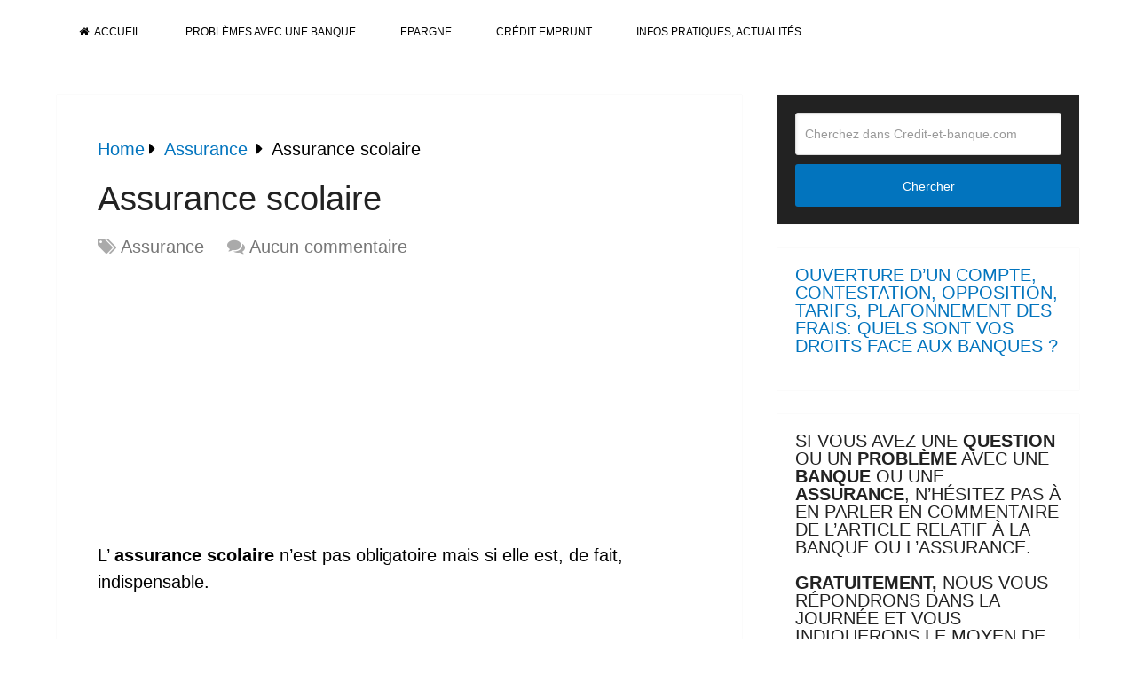

--- FILE ---
content_type: text/html; charset=utf-8
request_url: https://www.google.com/recaptcha/api2/aframe
body_size: 267
content:
<!DOCTYPE HTML><html><head><meta http-equiv="content-type" content="text/html; charset=UTF-8"></head><body><script nonce="r0U_NgqkoL4iJU73UnMKAA">/** Anti-fraud and anti-abuse applications only. See google.com/recaptcha */ try{var clients={'sodar':'https://pagead2.googlesyndication.com/pagead/sodar?'};window.addEventListener("message",function(a){try{if(a.source===window.parent){var b=JSON.parse(a.data);var c=clients[b['id']];if(c){var d=document.createElement('img');d.src=c+b['params']+'&rc='+(localStorage.getItem("rc::a")?sessionStorage.getItem("rc::b"):"");window.document.body.appendChild(d);sessionStorage.setItem("rc::e",parseInt(sessionStorage.getItem("rc::e")||0)+1);localStorage.setItem("rc::h",'1769064813386');}}}catch(b){}});window.parent.postMessage("_grecaptcha_ready", "*");}catch(b){}</script></body></html>